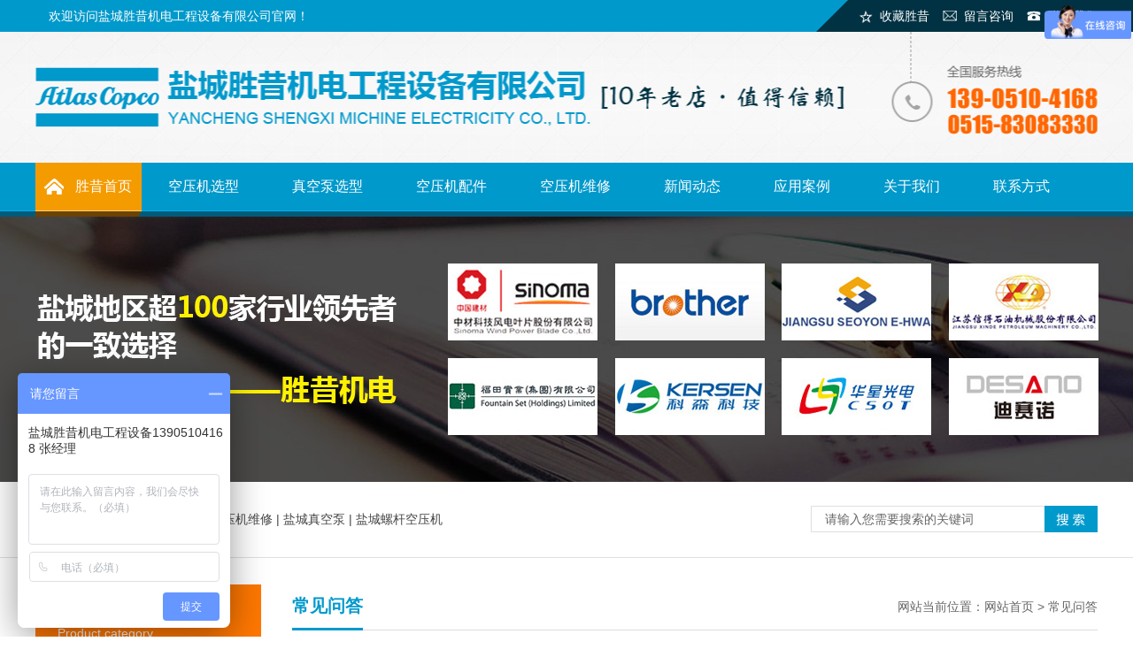

--- FILE ---
content_type: text/html
request_url: http://www.sxatlas.com/news_show.asp?id=643
body_size: 4966
content:

<!DOCTYPE html PUBLIC "-//W3C//DTD XHTML 1.0 Transitional//EN" "http://www.w3.org/TR/xhtml1/DTD/xhtml1-transitional.dtd">
<html xmlns="http://www.w3.org/1999/xhtml">
<head>
<meta http-equiv="Content-Type" content="text/html; charset=gb2312" />
<title>螺杆空压机的后处理该如何选择？|盐城胜昔机电工程设备有限公司</title>
<meta name="keywords" content="盐城空压机,盐城真空泵,盐城空压机保养,盐城阿特拉斯,盐城空压机维修,螺杆空压机,盐城阿特拉斯,盐城胜昔机电工程设备有限公司" />
<meta name="description" content="盐城胜昔机电工程设备有限公司是空压机系统设备的先驱者-----瑞典阿特拉斯.科普柯（Atlas Copco）品牌空压机的授权代理商，在压缩空气系统设计、规划、安装及维护服务上具有十余年的经验。" /><link href="style.css" rel="stylesheet" type="text/css" />

</head>

<body>
<div class="toparea">
	<div class="heading">
    	<ul>
        	<Li style="float:left">欢迎访问盐城胜昔机电工程设备有限公司官网！</Li>
            <li class="li3"><a href="contact.asp">联系我们</a></li>
            <li class="li2"><a href="message.asp">留言咨询</a></li>
            <li class="li1"><a href="javascript:void(0);" onClick="window.external.AddFavorite(document.location.href,document.title)">收藏胜昔</a></li>
        </ul>
    </div>
    <div class="logo">&nbsp;</div>
</div>
<div class="nav">
	<ul>
    	<li class="home"><a href="index.asp">胜昔首页</a></li>
        <li><a href="product.asp?classid=151">空压机选型</a></li>
        <li><a href="product.asp?classid=195">真空泵选型</a></li>
        <li><a href="product.asp?classid=197">空压机配件</a></li>
        <li><a href="kyjwx.asp">空压机维修</a></li>
        <li><a href="news1.asp">新闻动态</a></li>
        <li><a href="pic.asp?wz=应用案例">应用案例</a></li>	
        <li><a href="about.asp?title=关于我们">关于我们</a></li>
        <li><a href="contact.asp">联系方式</a></li>
    </ul>
</div>
<div class="newsbanner"></div>
<div class="link">
    	<ul>
        	<li><p><strong>热门关键词：
   	        </strong>
          <a href="http://www.sxatlas.com">盐城空压机 | </a><a href="http://www.sxatlas.com/kyjwx.asp">盐城空压机维修 | </a><a href="http://www.sxatlas.com/product.asp?classid=195">盐城真空泵 | </a><a href="http://www.sxatlas.com/product.asp?classid=196">盐城螺杆空压机</a></p></li>
                <li style="float:right">
                <form action="product.asp?classid=151" method="post" name="form1" id="form1">
                    <div class="bannerfo">
                        <dl>
                            <dt class="inputbox left"><input name="key" type="text" id="key"  value="请输入您需要搜索的关键词" onFocus="this.value=''" onBlur="if(!value){value=defaultValue;}"/></dt>
                            <dt class="menuser left"><input name=""  src="images/search2.jpg" type="image"  value="搜索"   title="产品搜索"/></dt>
                        </dl>
                    </div>
            </form>
                </li>
        </ul>
</div>
<div class="mainframe">
<div class="leftcplist">
       	  <div class="head"><p>胜昔产品类别</p><span>Product category</span></div>
          <div class="content1">
            
					<a href="product.asp?classid=151" onmouseover="showDiv(1,5)" class="onepro">空压机</a>
			  <div id='div_show1'>
					<a href="product.asp?classid=151&nclassid=61" title="无油空气压缩机" class="twopro">无油空气压缩机</a>
					 
					<a href="product.asp?classid=151&nclassid=62" title="喷油螺杆空压机" class="twopro">喷油螺杆空压机</a>
					 
					<a href="product.asp?classid=151&nclassid=63" title="医用空气设备" class="twopro">医用空气设备</a>
					 
					<a href="product.asp?classid=151&nclassid=64" title="工艺气体和空气设备" class="twopro">工艺气体和空气设备</a>
					 
					<a href="product.asp?classid=151&nclassid=65" title="船用压缩机" class="twopro">船用压缩机</a>
					 
					<a href="product.asp?classid=151&nclassid=66" title="轨道交通用压缩机" class="twopro">轨道交通用压缩机</a>
					 
					<a href="product.asp?classid=151&nclassid=67" title="移动空压机" class="twopro">移动空压机</a>
					 
					<a href="product.asp?classid=151&nclassid=68" title="制氮机和制氧机" class="twopro">制氮机和制氧机</a>
					  </div>
					<a href="product.asp?classid=152" onmouseover="showDiv(2,5)" class="onepro">压缩空气后处理设备</a>
			  
					<a href="product.asp?classid=195" onmouseover="showDiv(3,5)" class="onepro">真空泵</a>
			  
					<a href="product.asp?classid=196" onmouseover="showDiv(4,5)" class="onepro">无油鼓风机</a>
			  
					<a href="product.asp?classid=197" onmouseover="showDiv(5,5)" class="onepro">空气压缩机服务和备件</a>
			  </div>
  <div class="content2">
            <div class="tel">
           	<p>手机直线服务：</p>
                    <span>139-0510-4168</span>
                </div>
           电　话：0515-83083330 <br>
传　真：0515-83085090 <br>
手　机：13905104168<br>
联系人：张先生<br>
邮　箱：zhangjubao@139.com<br>
地　址：盐城市盐都区世纪大道大孙工业园<br></div>
<div class="content3"><img src="images/ewm.jpg" width="176" height="176" /><br>微信客服</div>
        </div>
    <div class="rightframe">
    	<div class="maincont">
        <div class="head">
    <p>常见问答</p>
    <span>网站当前位置：网站首页 > 常见问答</span>
    </div>
                <div class="content1">
                <div class="proshow">
   <ul>
      <li class="prtitle">螺杆空压机的后处理该如何选择？</li>
      <li class="pos">2018-4-20　阅读次数：[4164]</li>
      
      <li class="prtent">　　螺杆空压机的后处理设备一般包含空气储气罐、干燥机、过滤设备、排水器、油水分离器等等净化设备。同样也是目前市场上最常用的后处理净化设备。<br />
　　储气罐目前市场上客户购买比较多的是申江容品牌的储气罐，储气罐的主要作用是储存压缩空气，缓解压力波动，储气罐根据压力一般分为低压储气罐（8-13Kg）,中压储气罐（16-70Kg），根据材质不同一般分为碳钢储气罐（Q235B,Q345R）,不锈钢储气罐（SUS304）.目前采购比较多的是申江容品牌的碳钢低压储气罐。主要参数是容积和工作压力。<br />
　　干燥机主要功能是滤除压缩空气的水分。目前市场上使用的德瑞亚品牌的很多，干燥机主要分为德瑞亚高温型冷冻干燥机、德瑞亚吸附再生无热干燥机和德瑞亚吸附再生微热干燥机。客户采购比较多的是德瑞亚DRD-10HTFD的冷冻干燥机。<br />
　　精密过滤器主要是对压缩空气中的含油、含说、含尘进行过滤处理，保证经过处理的压缩空气含油量低于0.001ppm，满足大部分行业的需求。<br />
　　排水器，顾名思义就是除水的设备，一般安装在储气罐的底部和精密过滤器的底部和干燥机的排水口。排水器根据原来不同分为机械式的排水器，主要型号是AD402的比较多，另外一款是电子排水器，需要使用220V的电源，根据电磁场的原理固定时间的排放冷凝水。<br />
　　对于很多入行很久的同行，也不一定能够知道对于不同的行业如果选择后处理设备，根据我们在宁波北仑项目的经验，今天分享给大家：<br />
　　客户是电子行业，对于压缩空气的含油量和含水量非常高，如果采用常规的配置根本无法达到客户的需求。节能空压机的技术人员根据客户的要求，深入车间沟通，根据客户车间常年恒温在20度，空压机房集中控制，各个车间分散的问题，为客户提供的一套最优的解决方案，笔者特别提醒，在选择干燥机、过滤器的参数的期限，一定要考虑机房的最大环境温度、机器的最高工作压力和最低的工作压力、车间主管道的直径和分支管道的连接，等等综合考虑，在根据我们的经验，相信能够给客户非常满意的方案！<br /></li>
      <li class="next">
	    　　上一张：<a href=?id=644>涡轮压缩机是否真的比螺杆压缩机能效更高？</a><br/>
        　　下一张：<a href=?id=642>什么是空压机合同能源管理？</a>
      </li>
   </ul>
</div>
              
                </div>
            </div>
    </div>
    <div class="clear"></div>
</div>
<div><div class="foot">
	<div class="dh"><a href="index.asp">-胜昔首页</a><a href="product.asp?classid=151">-空压机选型</a><a href="product.asp?classid=195">-真空泵选型</a><a href="product.asp?classid=197">-空压机配件</a><a href="kyjwx.asp">-空压机维修</a><a href="news1.asp">- 新闻动态</a><a href="pic.asp?wz=应用案例">- 应用案例</a><a href="about.asp?title=关于我们">- 关于我们</a><a href="contact.asp">- 联系方式</a></div>
    <div class="main">
    	<div class="logoa"><img src="images/bot_logo.png" width="206" height="98" style="padding-top:62px"/></div>
        <div class="txta"> 盐城胜昔机电工程设备有限公司 版权所有　备案号：<a href="http://www.beian.miit.gov.cn/" target="_blank">苏ICP备16028203号</a><br />
电话：0515-83083330　全国服务热线：<span>139-0510-4168</span><br />
传真：0515-83085090　邮箱：zhangjubao@139.com　联系人：张先生<br />
地址：盐城市盐都区世纪大道大孙工业园<br />
网址：www.sxatlas.com</div>
        <div class=" ewm">
        	<ul>
            	<li class="li1" ><p>手机二维码</p><img src="images/ewm1.png" width="108" height="108" /></li>
                <li class="li1 "style="margin-right:0"><p>微信客服</p><img src="images/ewm2.jpg" width="108" height="108" /></li>
            </ul>
        </div>
        <div class="clear"></div>
    </div>
</div><script>
var _hmt = _hmt || [];
(function() {
  var hm = document.createElement("script");
  hm.src = "https://hm.baidu.com/hm.js?0f5ea347e1fdb390fa9c2939af503649";
  var s = document.getElementsByTagName("script")[0]; 
  s.parentNode.insertBefore(hm, s);
})();
</script></div>
    
</body>
</html>


--- FILE ---
content_type: text/css
request_url: http://www.sxatlas.com/style.css
body_size: 6394
content:
@charset "gb2312";
*{margin: 0px;padding: 0px;font-size:14px;color:#333; font-family:微软雅黑, Arial, Helvetica, sans-serif; line-height:30px; list-style:none}
body{max-width:1920px; margin:0 auto; background:#fff}
img{ border:none}
a{ color:#333; text-decoration:none;}
a:hover{ text-decoration:none; color:#0099cc;}

.left{ float:left}
.right{ float:right}
.clear{clear:both; height:0; line-height:0; overflow:hidden; display:block}

.toparea{ width:100%; height:auto; margin:0 auto; background:url(images/bg_top.jpg) center top no-repeat}

.heading{ width:1200px; height:36px; margin:0 auto;}
.heading ul li{ float: right; height:36px; line-height:36px; font-size:14px; color:#fff; margin-left:15px}
.heading ul li.li1{ background:url(images/ico1.jpg) 0 center no-repeat; text-indent:24px;}
.heading ul li.li2{ background:url(images/ico2.jpg) 0 center no-repeat; text-indent:24px;}
.heading ul li.li3{ background:url(images/ico3.jpg) 0 center no-repeat; text-indent:24px;}
.heading ul li.li1 a,.heading ul li.li2 a,.heading ul li.li3 a{line-height:36px; font-size:14px; color:#fff}

.logo{ width:1200px; height:148px; margin:0 auto; background:url(images/logo.png) center top no-repeat}

.nav{width:100%; height:61px; background: url(images/navbg.jpg) repeat-x 0 0}
.nav ul{ width:1200px; height:61px; margin:0 auto;}
.nav ul li{ float:left;height:61px;}
.nav ul li a{ display:block;padding-left:30px; padding-right:30px;line-height:54px;font-size:16px; color:#fff;}
.nav ul li a:hover{ display:block;height:61px; line-height:54px;font-size:16px; color:#fff; background:url(images/nav_hover.jpg) right center no-repeat}
.nav ul li.home a,.nav ul li.home a:hover{ width:120px;height:61px; padding:0; background:url(images/home.jpg) no-repeat 0 0; text-indent:45px; line-height:54px; font-size:16px; color:#fff}

#banss{ width:100%; height:597px; overflow:hidden; position:relative}
#slideshow{position: absolute;height:597px;width: 1920px; left:50%; margin-left:-960px}
#slideshow a{float: left;display: inline;}
#slideshow .img{position: absolute;width: 1920px;height:597px; }
#slideshow .img span{position: absolute;width: 19999px;display: block}
#slideshow .btns{z-index: 10;position: relative;width: 100%}
#slideshow .btns b{position: absolute;width: 100px;display: block;height: 14px;overflow: hidden;top:560px;left: 50%; margin-left:-960px }
#slideshow .btns b i{width: 10px;background: #fff;float: left;height: 10px;font-size: 0px;overflow: hidden;cursor: pointer;margin-right: 10px;-webkit-border-radius: 7px;-moz-border-radius: 7px;border-radius: 7px}
#slideshow .btns b i: hover{background: #a7a7a6}
#slideshow .btns b i.on{background: #fe7701;cursor: default}
#slideshow .btns b i.on: hover{background: #ff6600;cursor: default}
#slideshow .btns s{position: absolute;width: 60px;display: none;height: 80px;overflow: hidden;top: 115px;cursor: pointer}
#slideshow .btns s i{position: absolute;width: 60px;background: url(images/btn_slideshow.png);height: 160px;_filter: progid: dximagetransform.microsoft.alphaimageloader(enabled=true, sizingmethod=scale, src="images/btn_slideshow.png");_background: none;}
#slideshow .btns s.prev{left: 0px}
#slideshow .btns s.prev i{top: -80px}
#slideshow .btns s.next{right: 0px}
.slideshow-hover#slideshow .btns s{display: block}
.paging{opacity: 0;filter: alpha(opacity=0);-moz-opacity: 0;-khtml-opacity: 0;height: 380px;position: absolute;background: #000;overflow: hidden}
.wtit .info,.wtit .tit{float: left;}
.wtit .info{padding: 35px 0 0 20px;color: #989898;}
.wtit .info span{margin: 0 8px;}

.aboutbanner{ width:100%; height:300px; margin:0 auto; background: url(images/aboutbanner.jpg) center top no-repeat #cfcfcf}
.productbanner{ width:100%; height:300px; margin:0 auto; background: url(images/cpbanner.jpg) center top no-repeat #cfcfcf}
.lxbanner{ width:100%; height:300px; margin:0 auto; background: url(images/lxbanner.jpg) center top no-repeat #cfcfcf}
.picbanner{ width:100%; height:300px; margin:0 auto; background: url(images/picbanner.jpg) center top no-repeat #cfcfcf}
.newsbanner{ width:100%; height:300px; margin:0 auto; background: url(images/newsbanner.jpg) center top no-repeat}
.lymessage{ width:100%; height:300px; margin:0 auto; background:url(images/lybanner.jpg) center top no-repeat}
.wxbanner{width:100%; height:300px; margin:0 auto; background: url(images/wxbanner.jpg) center top no-repeat}

.link{ width:100%; height:85px; margin:0 auto; border-bottom:1px solid #dfdfdf}
.link ul{ width:1200px; height:85px; margin:0 auto;}
.link ul li{ float:left; height:85px}
.link ul li p{line-height:85px;width:780px; height:85px; color:#333333;text-overflow:ellipsis;white-space:nowrap;overflow:hidden; display:block; font-weight: bold}
.link ul li a{line-height:85px; color:#444444; font-weight:100}

.bannerfo{ width:324px;height:85px; position:relative}
.bannerfo dl dt{ display:inline}
.bannerfo dl .inputbox{ position:absolute; left:0; top:27px; width:324px; height:30px;}
.bannerfo dl .inputbox input{ width:233px; height:28px;padding:0 15px;color:#666666; line-height:28px; font-size:14px; border:1px solid #dfdfdf; border-right:none}
.bannerfo dl .menuser{ position:absolute; left:264px; top:27px; width:60px; height:30px; }
.bannerfo dl .menuser img{width:60px; height:30px}

.cooperate{ width:1200px; height:auto; margin:0 auto; margin-top:30px;}
.cooperate .title{ display:block; text-align:center; background:url(images/line.png) center 25px no-repeat; font-size:30px; color:#0099cc; font-weight:bold; line-height:50px}
.cooperate .title span{font-size:18px; color:#333333; font-weight:100; line-height:25px}
.cooperate .content{ margin-top:25px}
.proimg_cc{ width:190px; height:110px;display:block;float:left; margin:0 10px;}
.proimg_cc img{width:184px; height:104px; padding:2px; border:1px solid #d1d1d1}
.proimg_cc:hover img{width:184px; height:104px; padding:2px; border:1px solid #0099cc; background:#d6f5ff}

.feature{ width:100%;margin:0 auto; background:url(images/al_bg.jpg) center top no-repeat; margin-top:40px; padding-top:50px; padding-bottom:50px}
.feature .title{ display:block; text-align:center; font-size:30px; color:#000000; line-height:70px}
.feature .title span{ font-weight:bold; line-height:70px; color:#0099cc; font-size:30px}
.feature .title strong{ font-weight:bold; line-height:70px; color:#0099cc; font-size:60px}
.feature .title1{ display:block; text-align:center; font-size:22px; color:#000000; line-height:50px}
.feature .title1 span{ font-weight:bold; line-height:50px; color:#0099cc; font-size:28px}
.feature .title2{ width:480px; height:30px; margin:0 auto; margin-top:10px; background:#0099cc; display:block; text-align:center; line-height:30px; color:#fff; font-size:13px; font-family:"Times New Roman", Times, serif; text-transform:uppercase}
.feature .content{width:1200px; height:495px; position:relative; margin:70px auto 0}
.feature .content ul li.li1{ position:absolute; left:0; top:0}
.feature .content ul li.li2{ position:absolute; left:790px; top:0}
.feature .content ul li.li3{ position:absolute; left:0; top:176px}
.feature .content ul li.li4{ position:absolute; left:790px; top:176px}
.feature .content ul li.li5{ position:absolute; left:0; top:352px}
.feature .content ul li.li6{ position:absolute; left:790px; top:352px}
.feature .content ul li.li7{ position:absolute; left:500px; top:0}
.feature .content ul li.li8{ position:absolute; left:423px; top:134px}


.blockcc{ width:410px; height:132px; display:block; background:url(images/bg1.png) no-repeat 0 0}
.blockcc .leftimg{ float:left; width:108px; height:132px; display:block; text-align:center; margin-right:20px}
.blockcc .righttxta{ float:right; width:232px; height: auto; padding:0 10px 0 15px}
.blockcc .righttxta p{line-height:30px; font-size:16px; color:#333; font-weight: bold; padding-top:10px}
.blockcc .righttxta span{ font-size:13x; line-height:20px; color:#555; letter-spacing:-1px}
.blockcc:hover{ width:410px; height:132px; display:block; background:url(images/bg2.png) no-repeat 0 0}


.blockdd{ width:410px; height:132px; display:block; background:url(images/bga.png) no-repeat 0 0}
.blockdd .rightimg{ float:right; width:108px; height:132px; display:block; text-align:center; margin-left:20px}
.blockdd .lefttxta{ float:left; width:232px; height: auto; padding:0 10px 0 15px}
.blockdd .lefttxta p{ line-height:30px; font-size:16px; color:#333; font-weight: bold; letter-spacing:-1px; padding-top:10px}
.blockdd .lefttxta span{ font-size:13x; line-height:20px; color:#555; letter-spacing:-1px}
.blockdd:hover{ width:410px; height:132px; display:block; background:url(images/bgb.png) no-repeat 0 0}

.feature .contenta{width:360px; height: auto; margin:0 auto; margin-top:77px}
.feature .contenta ul li{ float:left; margin-right:8px}
.feature .contenta ul li.li1{ width:176px; height:44px; background:url(images/bg3.png) no-repeat 0 0; line-height:44px; display:block; text-align:center; color:#fff; font-size:18px}
.feature .contenta ul li.li1 a{line-height:44px;color:#fff; font-size:18px}
.feature .contenta ul li.li2{ width:176px; height:44px; background:url(images/bg4.png) no-repeat 0 0; line-height:44px; display:block; text-align:center; color:#333; font-size:18px}
.feature .contenta ul li.li2 a{line-height:44px;color:#333; font-size:18px}

.feature .contentb{ display:block; text-align:center; line-height:55px; font-size:16px; color:#666}
.feature .contentb span{line-height:55px; font-size:35px; color:#0099cc; font-weight:bold; font-family: "Times New Roman", Times, serif}




.product{width:1200px; height:auto; margin:0 auto; margin-top:60px}

.product .title{ display:block; text-align:center; background:url(images/line.png) center 25px no-repeat; font-size:30px; color:#0099cc; font-weight:bold; line-height:50px}
.product .title span{font-size:18px; color:#333333; font-weight:100; line-height:25px}
.product .content{ margin-top:45px}

.leftcplist{ float:left; width:255px; height:auto; display:block}
.leftcplist .head{width:230px; height:78px; background:#fe7701; padding-left:25px}
.leftcplist .head p{ font-size:26px; color:#f6f6f6; font-weight:bold; line-height:30px; padding-top:15px}
.leftcplist .head span{ font-size:14px; line-height:20px; color:#f6f6f6; font-family:Arial, Helvetica, sans-serif}
.leftcplist .content1{ width:235px; height:auto; background:#0099cc; padding:10px}
.onepro{ width:235px; height:43px; line-height:43px; text-indent:32px; display: block;font-size:14px; color:#333; background: url(images/bg1.jpg) no-repeat 0 0; margin:0 auto 8px;text-overflow:ellipsis;white-space:nowrap;overflow:hidden; display:block}
.onepro:hover{line-height:43px;font-size:14px; color:#333; font-weight:bold}
.twopro{ width:235px; height:31px; border-bottom:1px dotted #33add6;line-height:31px; text-indent:32px; display: block;font-size:13px; color:#fff; background: url(images/icon.png) 12px center no-repeat; margin:0 auto;text-overflow:ellipsis;white-space:nowrap;overflow:hidden; display:block}
.twopro:hover{line-height:31px;font-size:13px; font-weight:bold; color:#fff}

.leftcplist .content2{ width:235px; height:auto; background:#005b7a; padding:10px 10px 10px; color:#fff; line-height:25px}
.leftcplist .content2 .tel{ background: url(images/phone.png) 0 center no-repeat; padding-left:60px;border-bottom:1px solid #4d8da2; padding-bottom:10px; margin-bottom:10px}
.leftcplist .content2 .tel p{ font-size:14px; color:#fff; line-height:24px}
.leftcplist .content2 .tel span{ font-size:21px; color:#fff; line-height:24px; font-weight:bold}

.leftcplist .content3{ width:255px; height:auto; background:#005b7a;color:#fff; line-height:30px;text-align:center; display:block}


.rightdisplay{ width:910px; height:auto; display:block; float:right}
.rightdisplay .head{ width:910px; height:51px; border-bottom:1px solid #dedddc}
.rightdisplay .head p{ float:left; border-bottom:3px solid #0099cc; line-height:49px; font-size:20px; color:#0099cc; font-weight:bold}
.rightdisplay .head a{ float:right; background:url(images/icon1.png) right center no-repeat; padding-right:28px; line-height:51px; font-size:14px; color:#666666}
.rightdisplay .content1{ margin-top:25px}

.proimg_b{ width:270px; height:310px; padding:5px; border:2px solid #f1f1f1;display:block;float:left; margin:8px; text-align:center; color:#333; line-height:40px;text-overflow:ellipsis;white-space:nowrap;overflow:hidden; display:block}
.proimg_b img{width:270px; height:280px;}
.proimg_b:hover{ width:270px; height:310px; padding:5px; border:2px solid #0099cc; background:#d6f5ff;display:block;float:left; margin:8px; text-align:center; color:#333; line-height:40px;text-overflow:ellipsis;white-space:nowrap;overflow:hidden; display:block}


/*ys*/
.ys_bg{ width:100%; height:auto; margin:0 auto; background: url(images/ys_t.jpg) center top no-repeat; height:2000px; overflow:hidden; margin-top:50px}
.ys{ width:1200px; height:auto; margin:0 auto;margin-top: 280px; overflow:hidden;}
.ys dl{position: relative; width:1200px; height: 440px; overflow:hidden;}
.ys dt{ float: left; width: 600px; height:382px; overflow: hidden;}
.ys dt img{ width: 600px; height:382px; }

.ys dd{position: absolute; right: 0px; top:44px; height: 390px; width: 644px; overflow: hidden;}
.ys dd h3{ margin-left: 100px; display: block; color:#1f1a17;background:url(images/ys_l1.gif) no-repeat left 60px;font:26px/67px "Microsoft Yahei"; }
.ys dd h3 b{ display:block; color:#0099cb; font:bold 22px/55px "Microsoft Yahei";}
.ys dd span{ display: block; color:#fff; height: 87px; padding-left:60px; background: url(images/ys_n1.png) no-repeat left top; font:bold 50px/87px "Times New Roman", Times, serif; } 
.ys dd em{margin-left: 100px; display: block; color:#1f1a17; padding-left:25px; background:url(images/ys_ic.gif) no-repeat left 12px;font:15px/30px "Microsoft Yahei"; width:460px; height:auto} 

.ys .ys_dl02 dt{float: right;}
.ys .ys_dl02 dd{ position:absolute; top:44px; left:0px;}
.ys .ys_dl02 dd span{text-align: right; padding-left:0px; padding-right:60px; background: url(images/ys_n2.png) left top no-repeat}





.bannna{ width:100%; height:313px; margin:0 auto; background:url(images/subanner.jpg) center top no-repeat; margin-top:75px}
.bannna .main{ width:1200px; height:313px; margin:0 auto; position: relative}
.bannna .main a{ position:absolute; right:35px;bottom:65px; width:176px; height:44px; display:block; text-align:center; line-height:44px; background:url(images/bg7.png) center center no-repeat; font-size:18px; color:#fff}
.bannna .main a:hover{line-height:44px; background:url(images/bg8.png) center center no-repeat; font-size:18px; color:#0099cc}

.about{width:1200px; height:auto; margin:0 auto; margin-top:70px}

.about .title{ display:block; text-align:center; background:url(images/line.png) center 25px no-repeat; font-size:30px; color:#0099cc; font-weight:bold; line-height:50px}
.about .title span{font-size:18px; color:#333333; font-weight:100; line-height:25px}
.about .content{ margin-top:60px}

.about .content .leftimg{ float:left; margin-right:40px}
.about .content .righttxt{ width:700px; height:auto; float: right;}
.about .content .righttxt p{ font-size:20px; line-height:45px;color:#0099cc; font-weight:bold}
.about .content .righttxt .txt{ line-height:30px; font-size:14px; height:240px; display:block; overflow:hidden}
.about .content .righttxt .more{ margin-top:20px}
.about .content .righttxt .more ul li{ float:left; margin-right:12px}
.about .content .righttxt .more ul li.li1{ width:176px; height:44px; background:url(images/bg3.png) no-repeat 0 0; line-height:44px; display:block; text-align:center; color:#fff; font-size:18px}
.about .content .righttxt .more ul li.li1 a{line-height:44px;color:#fff; font-size:18px}
.about .content .righttxt .more ul li.li2{ width:176px; height:44px; background:url(images/bg4.png) no-repeat 0 0; line-height:44px; display:block; text-align:center; color:#333; font-size:18px}
.about .content .righttxt .more ul li.li2 a{line-height:44px;color:#333; font-size:18px}

.newsframe{ width:100%; height:auto; margin:0 auto; background: url(images/new_bg.jpg) center top no-repeat repeat; padding-top:45px; margin-top:60px; padding-bottom:45px}

.newsframe .title{ display:block; text-align:center; background:url(images/line.png) center 25px no-repeat; font-size:30px; color:#0099cc; font-weight:bold; line-height:50px;}
.newsframe .title span{font-size:18px; color:#333333; font-weight:100; line-height:25px}
.newsframe .content{ width:1200px; height:auto; margin:0 auto;margin-top:40px}

.xwzx{ display:block;float:left; width:785px; height:auto}
.xwzx .head{ width:785px; height:65px; border-bottom:1px solid #d4d4d4}

.eh1{height:65px;}
.eh1 ul{list-style:none;margin:0px;padding:0px;}
.eh1 li{ height:65px;line-height:65px;float:left;display:block;cursor:pointer;width:120px; font-size:18px; font-weight:bold}
.eh1 .active{ height:65px;line-height:65px; background:url(images/dec.jpg) left bottom no-repeat;float:left;display:block;cursor:pointer;width:120px;color:#0099cc;font-size:18px;}

.xwzx .content1{ margin-top:35px}

.framea{ width:364px; min-height:410px; display:block; float:left; background: url(images/dec1.jpg) right bottom no-repeat #fff; padding:3px}
.framea img{ width:364px; height:160px}
.framea p{ padding:28px 30px 0;font-size:16px; line-height:25px; font-weight:bold;border-bottom:1px dashed #cfcfcf;height:25px; text-overflow:ellipsis;white-space:nowrap;overflow:hidden; display:block;}
.framea p a{font-size:16px; line-height:25px; font-weight:bold;}
.framea span{ padding:0 30px;padding-top:5px; height:150px; display:block; overflow:hidden; line-height:30px; font-size:14px; color:#555}

.frameb{ width:364px; min-height:410px; display:block; float:right; background:#fff; padding:3px}
.picnews{ width:364px; height:160px; position:relative}
.picnews img{ width:364px; height:160px}
.picnews p{ position:absolute; left:0; bottom:0; width:364px; height:34px; display:block; background:url(images/dash.png) repeat; text-align:center; line-height:34px; color:#fff; font-size:14px}
.picnews p a{line-height:34px; color:#fff; font-size:14px}

.newsaa{ margin:28px 30px 0;}

.blockbb{ width:304px; height:30px; margin:0 auto}
.blockbb .num{ width:34px; height:30px; display:block; float:left; background:url(images/num1.jpg) no-repeat 0 center; line-height:30px; font-size:12px; color:#fff; font-family:Arial, Helvetica, sans-serif; text-indent:3px}
.blockbb .txt{ float:right; width:270px; height:30px; line-height:30px; text-overflow:ellipsis;white-space:nowrap;overflow:hidden; display:block;}
.blockbb .txt a{line-height:30px;}
.blockbb:hover num{ width:34px; height:30px; display:block; float:left; background:url(images/num2.jpg) no-repeat 0 center; line-height:30px; font-size:12px; color:#fff; font-family:Arial, Helvetica, sans-serif; text-indent:3px}

.cjwd{ display:block; float:right; width:370px; height:auto}
.cjwd .head{ width:370px; height:65px; border-bottom:1px solid #d4d4d4}
.cjwd .head p{ line-height:64px; font-size:18px; float:left; border-bottom:3px solid #d4d4d4; font-weight:bold}
.cjwd .head a{ float:right; background:url(images/icon1.png) right center no-repeat; padding-right:28px;line-height:65px; font-family:Arial; font-size:14px; color:#666666}
.cjwd .content1{ margin-top:34px; background:#fff; padding:30px}
.con_que{ width:310px; height:110px; padding-top:5px; padding-bottom:20px; border-bottom:1px dotted #e1e1e1 }
.con_que a{ display:block; width:310px; height:36px; line-height:36px; background:url(images/w.jpg) no-repeat 0 center; overflow:hidden;text-overflow:ellipsis;white-space:nowrap; text-indent:34px; font-size:16px;}
.con_que .abstract{ display:block; width:276px; height:90px; overflow:hidden; background:url(images/d.jpg) no-repeat 0 4px; overflow:hidden; padding-left:34px}
.con_que .abstract,.con_que .abstract *{line-height:30px; font-size:14px; color:#555}

.foot{ width:100%; height:auto; margin:0 auto; background:url(images/bg_foot.jpg) center top no-repeat}
.foot .dh{ width:1200px; height:79px; margin:0 auto; display:block; text-align:center}
.foot .dh a{ padding-left:25px; padding-right:25px; line-height:79px; font-size:16px; color:#929191}
.foot .main{ width:1200px; height:222px; margin:0 auto; margin-top:1px}
.foot .main .logoa{ width:289px;display:block; float:left}
.foot .main .txta{ float:left; width:468px;padding-left:30px; padding-right:70px; padding-top:40px; font-size:14px; line-height:30px; color:#929190}
.foot .main .txta span{font-size:24px; line-height:30px; color:#0099cc; font-weight:bold}
.foot .main .txta a{ font-size:14px; line-height:30px; color:#929190}

.foot .main .ewm{ float:right; padding-left:29px; padding-top:33px}
.foot .main .ewm ul li{ float:left; margin-right:23px}
.foot .main .ewm ul li.li1{ width:108px; height:156px; background:#211e1b; padding:0 18px; display:block; text-align:center}
.foot .main .ewm ul li.li1 p{ line-height:32px; font-size:14px; color:#5c5958}


.mainframe{ width:1200px; height:auto; margin:30px auto;}

.rightframe{width:910px; height:auto;float:right;}
.maincont{width:910px; height:auto;}
.maincont .head{width:910px; height:51px; border-bottom:1px solid #dedddc}
.maincont .head p{ float:left; border-bottom:3px solid #0099cc; line-height:49px; font-size:20px; color:#0099cc; font-weight:bold}
.maincont .head span{ float:right;line-height:51px; font-size:14px; color:#666666}
.maincont .content{ margin-top:25px}

.blocka{ width:900px; height:175px; margin:0 auto; padding-top:15px; padding-bottom:15px; border-bottom:1px solid #cfcfcf}
.blocka .leftimg{ float:left; margin-right:30px}
.blocka .leftimg img{ width:233px; height:175px}
.blocka .righttxt{ float:right; width:635px; height:175px}
.blocka .righttxt p{ font-size:18px; line-height:30px; padding-bottom:5px; border-bottom:1px dashed #cfcfcf;height:30px; width:635px;text-overflow:ellipsis;white-space:nowrap;overflow:hidden; display:block;}
.blocka .righttxt p a{ font-size:18px;line-height:30px; }
.blocka .righttxt span{ padding-top:5px; height:48px; display:block; overflow:hidden; line-height:24px; font-size:14px; color:#666}
.blocka .righttxt .more{ margin-top:20px}
.blocka .righttxt .more ul li{ float:left; margin-right:32px}
.blocka .righttxt .more ul li.li1{ width:120px; height:34px; background:url(images/bg5.png) no-repeat 0 0; line-height:34px; display:block; text-align:center; color:#0099cc; font-size:14px}
.blocka .righttxt .more ul li.li1 a{line-height:34px;color:#0099cc; font-size:14px}
.blocka .righttxt .more ul li.li2{ width:120px; height:34px; background:url(images/bg6.png) no-repeat 0 0; line-height:34px; display:block; text-align:center; color:#312b2b; font-size:14px}
.blocka .righttxt .more ul li.li2 a{line-height:34px;color:#312b2b; font-size:14px}


.blockaa{ width:100%; height:auto; margin:0 auto; padding-top:10px; padding-bottom:10px; border-bottom:1px solid #bdbdbd}
.blockaa p a{ line-height:40px; font-size:18px;height:40px;width:100%;text-overflow:ellipsis;white-space:nowrap;overflow:hidden; display:block}
.blockaa .time{ line-height:30px; font-size:14px; color:#0099cc}
.blockaa span{ line-height:24px; font-size:14px; color:#555; width:100%; height:48px; display:block; overflow:hidden}

.proimg_bb{ width:286px; height:256px;display:block;float:left; margin:8px; text-align:center; color:#333; line-height:40px;text-overflow:ellipsis;white-space:nowrap;overflow:hidden; display:block}
.proimg_bb img{width:280px; height:210px; padding:2px; border:1px solid #e6e6e6}

.maincont .content2{ margin-top:25px; line-height:30px; font-size:16px; color:#333}
.maincont .content2 strong{ font-size:18px; line-height:35px; padding-bottom:10px; color:#0099cc; font-weight:100}

#telback{ background:url(images/lxs.png) no-repeat 50px -30px; min-height:360px; padding:80px 0 0 450px; width:380px; font-size:15px; line-height:35px}
#telback b{font-size:16px; color:#0099cc; line-height:35px; font-weight:bold}

.proshow .prtitle{ line-height:30px; text-align:center; font-size:22px; padding:15px 0; font-family:"微软雅黑"; font-weight:bold}
.proshow .primgpic{ width:100%; height:auto; overflow-x:hidden; margin:0 auto; text-align:center}
.proshow .primgpic img{ max-width:98%; border:1px solid #ddd}
.proshow .prtent img{max-width:100%; margin-top:5px; margin-bottom:5px}
.proshow .prtent,.proshow .prtent p,.proshow .prtent span,.proshow .prtent li,.proshow .prtent div,.proshow .prtent td,.proshow .prtent th,.proshow .prtent dd{ font-size:15px; line-height:30px}
.proshow .next{ padding-top:10px;color:#666; border-top:1px dotted #cfcfcf;margin-top:10px}
.proshow .pos{ height:16px; line-height:16px; border-bottom:1px dashed #aaa; text-align:center; padding-bottom:8px; margin-bottom:15px; color:#999}